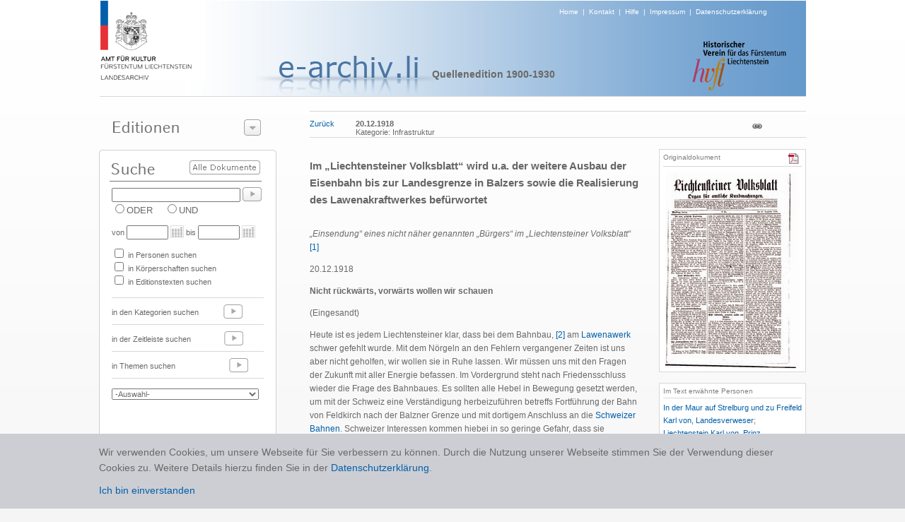

--- FILE ---
content_type: text/html; charset=utf-8
request_url: https://www.e-archiv.li/textDetail.aspx?backurl=auto&etID=46208&eID=8
body_size: 14497
content:


<!DOCTYPE html PUBLIC "-//W3C//DTD XHTML 1.0 Transitional//EN" "http://www.w3.org/TR/xhtml1/DTD/xhtml1-transitional.dtd">

<html xmlns="http://www.w3.org/1999/xhtml">
<head><title>
	Im „Liechtensteiner Volksblatt“ wird u.a. der weitere Ausbau der Eisenbahn bis zur Landesgrenze in Balzers sowie die Realisierung des Lawenakraftwerkes befürwortet
</title><link href="./Styles/Site.css?t=1" rel="stylesheet" type="text/css" /><link href="./Styles/dialog.css" rel="stylesheet" type="text/css" /><link href="Styles/colorbox.css" rel="stylesheet" type="text/css" /><link href="Styles/jquery.jqzoom.css" rel="stylesheet" type="text/css" />
    <script src="https://ajax.googleapis.com/ajax/libs/jquery/1.5.2/jquery.js" type="text/javascript"></script>
    <script src="Scripts/jquery.jqzoom-core.js" type="text/javascript"></script>
    <script src="Scripts/jquery.colorbox.js" type="text/javascript"></script>

    <script type="text/javascript" src="/scripts/jquery.cookie.js"></script>
    <script type="text/javascript" src="/scripts/gmg.util.js"></script>

    
<script src="Scripts/jquery.tipTip.js" type="text/javascript"></script>
<link href="Styles/tipTip.css" rel="stylesheet" type="text/css" />
    
</head>
<body>
    <form method="post" action="./textDetail.aspx?backurl=auto&amp;etID=46208&amp;eID=8" id="form1">
<div class="aspNetHidden">
<input type="hidden" name="__EVENTTARGET" id="__EVENTTARGET" value="" />
<input type="hidden" name="__EVENTARGUMENT" id="__EVENTARGUMENT" value="" />
<input type="hidden" name="__LASTFOCUS" id="__LASTFOCUS" value="" />
<input type="hidden" name="__VIEWSTATE" id="__VIEWSTATE" value="/[base64]/cGVyc0lEPTMwMjE2JmJhY2t1cmw9YXV0byI+SW4gZGVyIE1hdXIgYXVmIFN0cmVsYnVyZyB1bmQgenUgRnJlaWZlbGQgS2FybCB2b24sIExhbmRlc3Zlcndlc2VyPC9hPjsgPGEgaHJlZj0icGVyc29uRGV0YWlsLmFzcHg/[base64]/[base64]/[base64]/[base64]/[base64]/wyPrACWayNorLEGjJGuCnbDwO+LC2qUbL/0=" />
</div>

<script type="text/javascript">
//<![CDATA[
var theForm = document.forms['form1'];
if (!theForm) {
    theForm = document.form1;
}
function __doPostBack(eventTarget, eventArgument) {
    if (!theForm.onsubmit || (theForm.onsubmit() != false)) {
        theForm.__EVENTTARGET.value = eventTarget;
        theForm.__EVENTARGUMENT.value = eventArgument;
        theForm.submit();
    }
}
//]]>
</script>


<div class="aspNetHidden">

	<input type="hidden" name="__VIEWSTATEGENERATOR" id="__VIEWSTATEGENERATOR" value="A72872A7" />
	<input type="hidden" name="__EVENTVALIDATION" id="__EVENTVALIDATION" value="/wEdAA8nYJnxSPRqaEVSnoo0shLzYwynnILGyfNHJ9EET1Pvbjgcwu/RQoYk2tGWYitsVr5x/iNOHQeksDQFZxEWNG0yGUX6Qilu1M+UHwqXjGomOYmKdFf9RScLEVaLIsqWGeoznW9lZtZSn94C0TUURWMD3v2FcWhcO55qlBClJ51rInByuUUfgZ2B1gWLXy/Y7r+B1H14KOFoiG25ctKSmsBOlJSv7+Bx8K99q8+W00eHCvMqj4Txu68P0Mnxmk/SmnF0zNE1gUo6ae9X/bcUIDI9wmFL/zFbPdq81maJEuzC5/1J33DFTYG0LQ9dADznPX7pLMuuP+kYXz6prA/v5fXdvN3ryGZwk43GLkBdvWL4Lw==" />
</div>
    <center>
        <div id="page">
    
            <div id="header" >
                <div id="logo"><a href="./default.aspx"><img alt="Logo" src="images/img_header_logo_amt_fuer_kultur.png" border="0" /></a></div>
                <div id="headersubtext"><a href="./default.aspx">Home</a>&nbsp;&nbsp;|&nbsp;&nbsp;<a href="./kontakt.aspx">Kontakt</a>&nbsp;&nbsp;|&nbsp;&nbsp;<a href="./hilfe.aspx">Hilfe</a>&nbsp;&nbsp;|&nbsp;&nbsp;<a href="./disclaimer.aspx">Impressum</a>&nbsp;&nbsp;|&nbsp;&nbsp;<a href="/downloads/0344_Datenschutzerklärung_eArchiv_2020_10_21.pdf" target="_blank">Datenschutzerklärung</a></div>
                <div id="headertext" style="margin:-16px 0px 0px -80px;"><img alt="Projekt" src="images/img_titel_e_archiv.png" /></div>
                <div id="editiontitel">Quellenedition 1900-1930</div>
                <div id="imgRight" align="right" style="margin-top:-60px; margin-right:24px;"><img src="images/img_logo_historischer_verein.png" /></div>
            </div>

            <div style="height:1px;width:999px;background-color:#d7d7d7;"></div>
            
            <div id="leftCol">
              
                <div id="leftCol1">
                      <div class="dialog" style="width:249px;">

 <div class="content">


  <div class="t"></div>
                       
                      <img src="images/t_editionen.png" style="margin-top:15px; margin-left:9px;" /><img id="btEditionenzeigen" style="position:absolute;left:194px;top:12px;" src="images/btns/btn_editions_open.png" />
                      <div id="divEditionenliste" style="display:none;">
                        <div style="height:1px;margin-top:5px;width:220px;background-color:#777777;"></div>  
                        
                                <div class="editionPunkt"><a href="./editionHome.aspx?eid=14">Archive in der Schweiz</a></div>  
                            
                                  <div style="height:1px;width:220px;background-color:#d7d7d7;"></div>
                            
                                <div class="editionPunkt"><a href="./editionHome.aspx?eid=11">Archive in Deutschland</a></div>  
                            
                                  <div style="height:1px;width:220px;background-color:#d7d7d7;"></div>
                            
                                <div class="editionPunkt"><a href="./editionHome.aspx?eid=13">Archive in England</a></div>  
                            
                                  <div style="height:1px;width:220px;background-color:#d7d7d7;"></div>
                            
                                <div class="editionPunkt"><a href="./editionHome.aspx?eid=4">Archive in Österreich</a></div>  
                            
                                  <div style="height:1px;width:220px;background-color:#d7d7d7;"></div>
                            
                                <div class="editionPunkt"><a href="./editionHome.aspx?eid=12">Auswandererbriefe 1843-1935</a></div>  
                            
                                  <div style="height:1px;width:220px;background-color:#d7d7d7;"></div>
                            
                                <div class="editionPunkt"><a href="./editionHome.aspx?eid=6">Gemeinde- und Pfarrarchive </a></div>  
                            
                                  <div style="height:1px;width:220px;background-color:#d7d7d7;"></div>
                            
                                <div class="editionPunkt"><a href="./editionHome.aspx?eid=3">Hausarchiv Liechtenstein, Wien </a></div>  
                            
                                  <div style="height:1px;width:220px;background-color:#d7d7d7;"></div>
                            
                                <div class="editionPunkt"><a href="./editionHome.aspx?eid=2">Historische  Rechtsquellen</a></div>  
                            
                                  <div style="height:1px;width:220px;background-color:#d7d7d7;"></div>
                            
                                <div class="editionPunkt"><a href="./editionHome.aspx?eid=5">J. G. Rheinberger-Archiv, Vaduz</a></div>  
                            
                                  <div style="height:1px;width:220px;background-color:#d7d7d7;"></div>
                            
                                <div class="editionPunkt"><a href="./editionHome.aspx?eid=9">Landtagsprotokolle 1862 - 1949</a></div>  
                            
                                  <div style="height:1px;width:220px;background-color:#d7d7d7;"></div>
                            
                                <div class="editionPunkt"><a href="./editionHome.aspx?eid=7">Liechtensteinisches Landesarchiv</a></div>  
                            
                                  <div style="height:1px;width:220px;background-color:#d7d7d7;"></div>
                            
                                <div class="editionPunkt"><a href="./editionHome.aspx?eid=10">Liechtensteinisches Urkundenbuch I (bis 1416)</a></div>  
                            
                                  <div style="height:1px;width:220px;background-color:#d7d7d7;"></div>
                            
                                <div class="editionPunkt"><a href="./editionHome.aspx?eid=8">Quellenedition 1900-1930</a></div>  
                            
                                  <div style="height:1px;width:220px;background-color:#d7d7d7;"></div>
                            
                                <div class="editionPunkt"><a href="./editionHome.aspx?eid=1">Quellenedition 1928-1950</a></div>  
                            
                     
                      </div>
                      </div>

 <div class="b"><div></div></div>

</div>

                </div>

                 <div id="leftCol3">
                      <div style="position:relative;top:0px;left:0px;height:48px;"><a id="lbsearchall" href="javascript:__doPostBack(&#39;ctl00$lbsearchall&#39;,&#39;&#39;)"><img border="0" src="images/btns/btn_alle_dokumente.png" style="position:absolute;top:15px;left:116px;" /></a></div>
                      <div style="padding-left:6px;"><input name="ctl00$txtSuche" type="text" id="txtSuche" title="NICHT-Operator mit Minuszeichen vor Suchwort zB.: -Kampf" class="textbox" onkeypress="enter(event)" style="width:174px;" /><a id="lbSuche" href="javascript:__doPostBack(&#39;ctl00$lbSuche&#39;,&#39;&#39;)"><img src="images/btns/btn_go.png" border="0" style="position:relative;top:5px;left:3px;"/></a></div>
                      <div style="padding-left:6px;">
                                <span title="Eines der Suchwörter muss vorhanden sein"><input id="rbODER" type="radio" name="ctl00$bool" value="rbODER" /><label for="rbODER">ODER</label></span>&nbsp;&nbsp;&nbsp;&nbsp;<span title="Alle Suchwörter müssen vorhanden sein"><input id="rbUND" type="radio" name="ctl00$bool" value="rbUND" /><label for="rbUND">UND</label></span>
                      </div>
                      <div id="zeit" style="font-size:11px;padding-left:6px;margin-top:10px;">von <input name="ctl00$txtVon" type="text" id="txtVon" class="textbox" style="width:51px;" /><img src="images/btns/btn_cal.png" style="position:relative;top:4px;left:3px;"/> &nbsp;bis <input name="ctl00$txtBis" type="text" id="txtBis" class="textbox" style="width:51px;" /><img src="images/btns/btn_cal.png" style="position:relative;top:4px;left:3px;"/></div>
                      <div id="themen" style="padding-left:6px;margin-top:10px;font-size:11px;">

                      <table cellspacing="0" cellpadding="0" style="font-size:11px">
                        <tr>
                            <td colspan="3"><input id="themaPerson" type="checkbox" name="ctl00$themaPerson" /> in Personen suchen</td>    
                            
                        </tr>
                        <tr>
                        <td colspan="3"><input id="themaKoerper" type="checkbox" name="ctl00$themaKoerper" /> in Körperschaften suchen</td>
                        <td></td>
                        <td></td>
                        </tr>
                        <tr>
                        <td colspan="3"><input id="themaTexte" type="checkbox" name="ctl00$themaTexte" /> in Editionstexten suchen</td>
                        <td></td>
                        <td></td>
                        </tr>
                        <tr>
                            <td> </td>    
                            <td></td>
                            <td></td>
                        </tr>
                      
                      </table>
                        
                      </div>
                      <br />
                      <div style="margin-left:6px;margin-bottom:4px;height:1px;width:215px;background-color:#d7d7d7;"></div>
                      <div style="padding-left:6px;height:33px;font-size:11px">in den Kategorien suchen <a href="./editionKategorien.aspx?eid=8"><img src="images/btns/btn_go_light.png" border="0" style="position:relative;top:5px;left:32px;"/></a></div>
                      <div style="margin-left:6px;margin-bottom:4px;height:1px;width:215px;background-color:#d7d7d7;"></div>
                      <div style="padding-left:6px;height:33px;font-size:11px">in der Zeitleiste suchen <a href="./editionZeitleiste.aspx?eid=8"><img src="images/btns/btn_go_light.png" border="0" style="position:relative;top:5px;left:44px;"/></a> </div>
                      <div style="margin-left:6px;margin-bottom:4px;height:1px;width:215px;background-color:#d7d7d7;"></div>
                      <div style="padding-left:6px; height:33px; font-size:11px">in Themen suchen <a href="./editionaz.aspx?eid=8&typ=s&letter=A"><img src="images/btns/btn_go_light.png" border="0" style="position:relative;top:5px;left:73px;"/></a> </div>
                      <div style="margin-left:6px;margin-bottom:4px;height:1px;width:215px;background-color:#d7d7d7;"></div>
                      <div style="padding-left:6px; height:40px; font-size:11px;">
                        <select name="ctl00$dlLatestTest" onchange="javascript:setTimeout(&#39;__doPostBack(\&#39;ctl00$dlLatestTest\&#39;,\&#39;\&#39;)&#39;, 0)" id="dlLatestTest" style="width:208px; margin-top:10px; color:#696969; font-size:11px;">
	<option selected="selected" value="0">-Auswahl-</option>
	<option value="1">10 neueste Texte</option>

</select>
                      </div>
                 </div>

                <div id="Div1" style="margin-top:10px;" ><a href="./editionAZ.aspx?typ=p&letter=A&eid=8"><img src="images/t_personen_familien.png" border="0" /></a></div>
                <div id="Div2" style="margin-top:10px;" ><a href="./editionAZ.aspx?typ=k&letter=A&eid=8"><img src="images/t_koerperschaften.png" border="0" /></a></div>

                <div id="leftCol4"><a href="./editionProjekt.aspx?eid=8"><img src="images/t_ueber_das_projekt.png" border="0"/></a></div>

            </div>

            <div id="content">
                <!-- STATUS -->
                <div id="pnlHeader">
	
                    <div class="linie" style="width:100%"></div>
                        <div id="headerline" style="height: 18px;font-size: 11px; padding-top: 10px; padding-bottom: 7px;">
                            <div style="float:left;height:20px;"><a id="lbBack" href="javascript:__doPostBack(&#39;ctl00$lbBack&#39;,&#39;&#39;)">Zurück</a></div>
                            <div id="head" style="float:left;"><span id="lblStatus"><div style="float:left;margin-left:30px;height:20px;width:530px;"><div  title='20.12.1918'><b>20.12.1918</b></div><div title='Wirtschaft | Infrastruktur' style="">Kategorie: Infrastruktur</div></div><div style="float:left;margin-left:30px;"><a href="./textDetail.aspx?etID=46208" target="_blank"><img border=0 src="./images/btns/btn_link.png" id="permalink" title="Permalink" style="margin-top:4px;"></a></div></span></div>
                            <div style="float:left;"></div>
                            <div style="float:right;"></div>
                        </div>
                    <div class="linie" style="width:100%;margin-bottom:15px;"></div>
                
</div>

                <!-- CONTENT -->
                

<div id="divPrint">
    <table cellpadding="0" cellspacing="0" >
        <tr>
            <td width="500px" valign="top">
                
                <article>
                    <div class="etTitel"><h1><root><root>Im „Liechtensteiner Volksblatt“ wird u.a. der weitere Ausbau der Eisenbahn bis zur Landesgrenze in Balzers sowie die Realisierung des Lawenakraftwerkes befürwortet</root></root></h1></div>
                    <br />
                    <div id="text" class="etText" style="overflow:auto;padding-right:10px;"><root><p><em>&bdquo;Einsendung&ldquo; eines nicht n&auml;her genannten &bdquo;B&uuml;rgers&ldquo; im &bdquo;Liechtensteiner Volksblatt&ldquo;</em> <a href="javascript:scrollBottom();" class='someClass' title=' L.Vo., Nr. 51, 20.12.1918, S. 1-2. '>[1]</a></p><p>20.12.1918</p><p><strong>Nicht r&uuml;ckw&auml;rts, vorw&auml;rts wollen wir schauen</strong></p><p>(Eingesandt)</p><p>Heute ist es jedem Liechtensteiner klar, dass bei dem Bahnbau, <a href="javascript:scrollBottom();" class='someClass' title=' Zu den erfolglosen Bem&uuml;hungen um die Realisierung einer Schmalspurbahn von Landquart &uuml;ber Ragaz, Balzers, Vaduz nach Schaan in den Jahren 1903-1907 vgl. etwa: <a href="textDetail.aspx?backurl=auto&eID=8&etID=46205">L.Vo., Nr. 22, 31.5.1907, S. 1-2 (&bdquo;Eisenbahnprojekt Landquart-Maienfeld-Ragaz-Schaan&ldquo;)</a> oder das Schreiben von Landesverweser <a href="personDetail.aspx?backurl=auto&eID=8&etID=46208&persID=30216" title="In der Maur auf Strelburg und zu Freifeld Karl von, Landesverweser">Karl von In der Maur</a> an die <a href="koerperschaftDetail.aspx?backurl=auto&eID=8&etID=46208&koerperID=3461" title="Fürstliche Hofkanzlei">f&uuml;rstliche Hofkanzlei vom 14.7.1907</a> (<a href="textDetail.aspx?backurl=auto&eID=8&etID=46206">LI LA SF 02/1907/1266 ad 0327</a>). &ndash; 1926 und 1927 gab es erneut diesbez&uuml;gliche Bestrebungen.'>[2]</a> am <a href="koerperschaftDetail.aspx?backurl=auto&eID=8&etID=46208&koerperID=3390" title="Lawenawerk (&quot;Landeswerk Lawena&quot;)">Lawenawerk</a> schwer gefehlt wurde. Mit dem N&ouml;rgeln an den Fehlern vergangener Zeiten ist uns aber nicht geholfen, wir wollen sie in Ruhe lassen. Wir m&uuml;ssen uns mit den Fragen der Zukunft mit aller Energie befassen. Im Vordergrund steht nach Friedensschluss wieder die Frage des Bahnbaues. Es sollten alle Hebel in Bewegung gesetzt werden, um mit der Schweiz eine Verst&auml;ndigung herbeizuf&uuml;hren betreffs Fortf&uuml;hrung der Bahn von Feldkirch nach der Balzner Grenze und mit dortigem Anschluss an die <a href="koerperschaftDetail.aspx?backurl=auto&eID=8&etID=46208&koerperID=3621" title="Schweizerische Bundesbahnen (SBB)">Schweizer Bahnen</a>. Schweizer Interessen kommen hiebei in so geringe Gefahr, dass sie &uuml;berhaupt f&uuml;r die Schweiz als solche kaum in Betracht kommen, im Gegenteile w&uuml;rde die neue Bahn uns mit dem Nachbarstaate in einen viel regeren Verkehr bringen. Das freundschaftliche Verh&auml;ltnis zwischen beiden L&auml;ndern w&uuml;rde die h&ouml;chste Entfaltung erlangen. Im Falle aber sich die Schweiz nicht dazu verstehen k&ouml;nnte, den Anschluss an ihre Bahnen an der Balzner Grenze zu gestatten, m&uuml;ssten wir schweren Herzens an andere Verkehrsmittel denken, vielleicht an einen Anschluss an die <a href="koerperschaftDetail.aspx?backurl=auto&eID=8&etID=46208&koerperID=3622" title="Rhätische Bahn (RhB)">Rh&auml;tischen Bahnen</a>.</p><p>Als zweite unserer n&auml;chsten Lebensaufgaben d&uuml;rfte das Lawenawerk in Betracht kommen. Die Kriegsjahre haben uns klar genug gesagt, was wir an ihm gehabt h&auml;tten und nicht hatten. Allem voran das unentbehrliche Licht und der Betrieb von Kraftmotoren; und schliesslich hangen auch Tal- und Bergbahnen mit diesem Werk zusammen; kurz gesagt: Ein grosser Teil der Zukunft unseres Landes. Diese Frage ist so wichtig, dass sie nicht &uuml;berst&uuml;rzt werden kann und darf. Alle Einzelheiten m&uuml;ssen bis ins Kleinste vorher gepr&uuml;ft werden.</p><p>Was den Bau selber anbetrifft, d&uuml;rfte momentan der Zeitpunkt nicht g&uuml;nstig sein. Es w&auml;ren aber Verhandlungen mit gr&ouml;sseren Firmen zu pflegen, man k&ouml;nnte es dann klar sehen. M&ouml;glicherweise k&ouml;nnten sich die Verh&auml;ltnisse g&uuml;nstiger gestalten, als man annimmt.</p><p>Als dritten Punkt wollen wir erw&auml;hnen unseren Holzbestand beziehungsweise Holzhandel, an dem namentlich in letzter Zeit gefehlt wurde. Vor dem Kriegsausbruch hiess es immer, wir haben Holzmangel. Je mehr die Krone sank, der Franken stieg, umsomehr Holz hatten wir zur Verf&uuml;gung nach dem Auslande, umsoweniger f&uuml;r das Inland. Unsere Gewerbetreibenden m&uuml;ssen das Holz zum Teil aus dem Auslande beziehen in den f&uuml;r das Baugewerbe schlechtesten Zeiten. Geht aber dasselbe wieder g&uuml;nstigen Zeiten entgegen, was ja zu erwarten ist, so sind wir mit dem Holz wieder ganz auf das Ausland angewiesen. Wir werden das Holz teurer bezahlen, als wir es verkauften, trotz dem niedrigen Kronenkurse. Es war ein Fehler, der sich noch schwer r&auml;chen wird.</p><p>Eine andere Frage w&auml;re noch die:</p><p>Die Gemeinden verbrennen j&auml;hrlich das sch&ouml;nste Bauholz, w&auml;hrend aus den f&uuml;rstlichen Privatwaldungen das Brennholz teilweise nach dem Auslande geht. Hier liessen sich die Verh&auml;ltnisse gewiss in einem f&uuml;r beide Teile g&uuml;nstigen Sinne l&ouml;sen, auch wenn das Ausland gar nicht in Betracht kommt. Wir verbrennen ja das teure Bauholz als minderwertiges Brennholz und verkaufen nach dem Auslande das billige, hochwertige Brennholz. Wandel ist hier unbedingt notwendig. Holzausfuhr nach dem Auslande ist g&auml;nzlich zu verbieten, wenn wir nicht einer Holzkatastrophe entgegengehen sollen. Bem&auml;ntelungen sind hier nicht am Platze. Damit ist nicht gesagt, dass entbehrliches Holz nicht f&uuml;r Kompensationszwecke ausgef&uuml;hrt werden solle. Aber man greife die Reserven nicht zu sehr an. Wir brauchen f&uuml;r Bahnbau und Lawenawerk noch viel Holz.</p><p>Als letzte Frage wollen wir den R&uuml;ckgang der Viehzucht auf Kosten des Ackerbaues, R&uuml;ckgang des Ackerbaues auf Kosten der Viehzucht und R&uuml;ckgang von Viehzucht und Ackerbau aus Mangel an Kunstd&uuml;nger und Mist ber&uuml;hren.&nbsp;&nbsp; &nbsp;&nbsp;&nbsp;&nbsp;&nbsp;&nbsp;&nbsp;&nbsp;</p><p>Vor dem Kriege hatte unsere Viehzucht eine Stufe h&ouml;chster Bl&uuml;te erreicht. Die Viehzucht galt unseren Bauern als die beste Einnahmsquelle, man liess die sch&ouml;nsten und fruchtbarsten &Auml;cker eingehen. Man s&auml;te Gras und Klee. Je mehr aber die &Auml;cker zur&uuml;ckgingen, umso gr&ouml;sser wurden die Befruchter des Bodens, die Mistst&ouml;cke.</p><p>Diejenigen, welche noch Ackerbau trieben, konnten ihre &Auml;cker gut d&uuml;ngen, ab verh&auml;ltnism&auml;ssig kleinen Grundst&uuml;cken sch&ouml;ne Ertr&auml;ge erzielen. Andere, welche keinen Mist hatten und &uuml;berhaupt sich mit dieser Arbeit nicht gerne abgeben, unterliessen schliesslich das Anpflanzen g&auml;nzlich. Mit dem Kriege &auml;nderte sich diese Sachlage gewaltig. Wohl stieg das Vieh um Preise um eine Bedeutendes, aber die Nahrungsmittel f&uuml;r Menschen und Vieh, die wir aus dem Auslande bezogen, blieben immer mehr aus, bis sie schliesslich ganz aufh&ouml;rten. Ihr Preis stieg zum Teil schliesslich noch mehr, ihre Notwendigkeit aber um ein vielfaches &uuml;ber den Erl&ouml;s des Viehs. Die Viehzucht ging daher immer mehr zur&uuml;ck auf Kosten des Ackerbaues. Ackerbau und Viehzucht gingen zur&uuml;ck, weil die Mistst&ouml;cke immer kleiner wurden, der Kunstd&uuml;nger ausblieb, ohne D&uuml;ngung aber die Ertr&auml;gnisse unserer Wiesen und &Auml;cker ganz minimale sind. Die Frage nun, ob der Viehzucht der Vorzug vor dem Ackerbau geb&uuml;hre oder umgekehrt, wird jeder Bauer selber am schnellsten herausfinden, ohne Zutun der Beh&ouml;rde. Etwas anderes ist es f&uuml;r die Gesamtheit des Volkes und hier wird die Regierung ein Wort mitsprechen m&uuml;ssen. Ackerbau und Viehzucht werden bei aller Hochsch&auml;tzung unserer Industrie f&uuml;r unser Land immer die Grundlage einer gesunden Volkswirtschaft bilden m&uuml;ssen. Ihrem Gedeihen ist das h&ouml;chste Interesse entgegenzubringen.</p><p>Unsere zuk&uuml;nftigen Handelsvertr&auml;ge werden hiezu auch ein gewichtiges Wort sprechen, sie sind im Stande, das fernere Gedeihen von Ackerbau und Viehzucht zu heben oder auch zu untergraben. K&ouml;nnen g&uuml;nstige Handelsvertr&auml;ge abgeschlossen werden, die uns die Zufuhr billiger Lebensmittel sichern, so wird der Ackerbau schnell zu Gunsten der Viehzucht zur&uuml;ckgehen oder auch die Viehzucht, wenn f&uuml;r dieselbe nicht Absatzorte geschaffen werden k&ouml;nnen.</p><p>Die Handelsvertr&auml;ge k&ouml;nnten sich also f&uuml;r einen Teil der Bev&ouml;lkerung g&uuml;nstig, f&uuml;r den andern ung&uuml;nstiger gestalten. Die Gesamtheit m&ouml;chte billige Lebensmittel, der Bauer aber die seinigen wenigstens nicht mit Verlust verkaufen. Es entsteht hier eine entgegengesetzte Str&ouml;mung, die auszugleichen w&auml;re, der aber auch der Stempel von ausw&auml;rts noch etwas aufgedr&uuml;ckt werden d&uuml;rfte.</p><p>Die Regierung aber wird darauf zu sehen haben, dass die Haupterwerbsquelle der Bev&ouml;lkerung keinen allzugrossen Schaden nimmt.</p><p>Je schlechter sich die Lage f&uuml;r den Bauern gestaltet, desto eher wird er seinen schweren Beruf an den Nagel h&auml;ngen, um einen anderen Erwerb zu suchen. Die anfangs besprochenen und bef&uuml;rworteten Projekte werden ihm, wenn sie ausgef&uuml;hrt, den willkommensten Anlass hiezu geben. Es wird auch hier ein Mittelweg gefunden werden m&uuml;ssen und wir haben auch in dieser Beziehung zur neuen Regierung, zu unserm neuen Herrn Landesverweser, dem Prinzen<a href="personDetail.aspx?backurl=auto&eID=8&etID=46208&persID=30214" title="Liechtenstein Karl von, Prinz, Landesverweser, österr. Verwaltungsbeamter, Offizier"> Karl von und zu Liechtenstein</a>, das vollste Vertrauen.</p><p>Ein B&uuml;rger</p></root>
                    <div id="linie">______________</div>
                    <div id="anmerkung" class="etAnmerkung" ><root><p>[1] L.Vo., Nr. 51, 20.12.1918, S. 1-2. <br />[2] Zu den erfolglosen Bem&uuml;hungen um die Realisierung einer Schmalspurbahn von Landquart &uuml;ber Ragaz, Balzers, Vaduz nach Schaan in den Jahren 1903-1907 vgl. etwa: <a href="textDetail.aspx?backurl=auto&eID=8&etID=46205">L.Vo., Nr. 22, 31.5.1907, S. 1-2 (&bdquo;Eisenbahnprojekt Landquart-Maienfeld-Ragaz-Schaan&ldquo;)</a> oder das Schreiben von Landesverweser <a href="personDetail.aspx?backurl=auto&eID=8&etID=46208&persID=30216" title="In der Maur auf Strelburg und zu Freifeld Karl von, Landesverweser">Karl von In der Maur</a> an die <a href="koerperschaftDetail.aspx?backurl=auto&eID=8&etID=46208&koerperID=3461" title="Fürstliche Hofkanzlei">f&uuml;rstliche Hofkanzlei vom 14.7.1907</a> (<a href="textDetail.aspx?backurl=auto&eID=8&etID=46206">LI LA SF 02/1907/1266 ad 0327</a>). &ndash; 1926 und 1927 gab es erneut diesbez&uuml;gliche Bestrebungen.</p></root></div>
                </article>
                </div>
            </td>
            
            
                
            <td width="20px"></td>
            
            <td valign="top">
                <aside>
                    <div id="Content_ucMedias_boxMedia" class="rightbox">
    <div id="Content_ucMedias_icons" style="float:right"><a href="https://e-archiv.li/files/L.Vo._1918.12.20_(b).pdf" target="_blank"><img border=0 title="L.Vo. 1918.12.20 (b)" src="./images/btns/btn_pdf.png"/></a>&nbsp;</div>
    <div id="Content_ucMedias_boxtitel" class="boxTitel">Originaldokument</div>
   
    <div class="linie" style="margin-top:3px;margin-bottom:6px;"></div>
    <div id="Content_ucMedias_contentMedia" style="font-size:11px;text-align:center"><a href="https://e-archiv.li/files/l.vo._1918.12.20_(b).pdf"  target="_blank"><img border=0 src="https://e-archiv.li/files//previews/l.vo._1918.12.20_(b).jpg" title="Vorschau"></a></div>

</div>

<div id="gallery">
    
</div>

                    <br />
                    

<div id="boxPersonen" class="rightbox">
    <div class="boxTitel">Im Text erwähnte Personen</div>
    <div class="linie" style="margin-bottom:3px;"></div>
    <div id="Content_ucPerson_contentPersonen" style="font-size:11px;line-height:18px;"> <a href="personDetail.aspx?persID=30216&backurl=auto">In der Maur auf Strelburg und zu Freifeld Karl von, Landesverweser</a>; <a href="personDetail.aspx?persID=30214&backurl=auto">Liechtenstein Karl von, Prinz, Landesverweser, österr. Verwaltungsbeamter, Offizier</a></div>
</div>
                    <br />
                    
<div id="boxKoerperschaften"  class="rightbox">
    <div class="boxTitel">Im Text erwähnte Körperschaften</div>
    <div class="linie" style="margin-bottom:3px;"></div>
    <div id="Content_uckoerperschaften_contentKoerperschaften" style="font-size:11px;line-height:18px;"> <a href="koerperschaftDetail.aspx?koerperID=3461&backurl=auto">Fürstliche Hofkanzlei</a>; <a href="koerperschaftDetail.aspx?koerperID=3390&backurl=auto">Lawenawerk ("Landeswerk Lawena")</a>; <a href="koerperschaftDetail.aspx?koerperID=3622&backurl=auto">Rhätische Bahn (RhB)</a>; <a href="koerperschaftDetail.aspx?koerperID=3621&backurl=auto">Schweizerische Bundesbahnen (SBB)</a></div>
</div>
                    <br />
                    

<div id="boxKeywords"  class="rightbox">
    <div class="boxTitel">Themen</div>
    <div class="linie" style="margin-bottom:3px;"></div>
    <div id="Content_ucKeywords_contentKeywords" style="font-size:11px;line-height:18px;"> <a href="stichwortDetail.aspx?kwid=13987&backurl=auto">Ackerbau</a>; <a href="stichwortDetail.aspx?kwid=13027&backurl=auto">Eisenbahn</a>; <a href="stichwortDetail.aspx?kwid=13452&backurl=auto">Elektrizität</a>; <a href="stichwortDetail.aspx?kwid=13986&backurl=auto">Holzhandel</a>; <a href="stichwortDetail.aspx?kwid=13450&backurl=auto">Lawenawerk</a>; <a href="stichwortDetail.aspx?kwid=12961&backurl=auto">Lebensmittelversorgung</a>; <a href="stichwortDetail.aspx?kwid=12937&backurl=auto">Österreich</a>; <a href="stichwortDetail.aspx?kwid=13985&backurl=auto">Schmalspurbahn</a>; <a href="stichwortDetail.aspx?kwid=12938&backurl=auto">Schweiz</a>; <a href="stichwortDetail.aspx?kwid=13463&backurl=auto">Verkehr</a>; <a href="stichwortDetail.aspx?kwid=13776&backurl=auto">Viehzucht</a></div>
</div>
                    <br />
                    <div id="boxPermalink"  class="rightbox">
                        <div class="boxTitel">Permalink</div>
                        <div class="linie" style="margin-bottom:3px;"></div>
                        <div id="Content_contentPermalink" style="font-size:11px;line-height:18px;">D46207</div>
                    </div>
                    <br />
                    <div id="boxZitierempfehlung"  class="rightbox">
                        <div class="boxTitel">Zitierempfehlung</div>
                        <div class="linie" style="margin-bottom:3px;"></div>
                        <div id="Content_contentZitierempfehlung" style="font-size:11px;line-height:18px;">
                            L.Vo., Nr. 51, 20.12.1918. S. 1-2; zitiert nach: www.e-archiv.li/D46207; aufgerufen am 31.01.2026</div>
                    </div>
                    <br />
                    <div id="boxPersonen" class="rightbox">
                        <div class="boxTitel">Bearbeiter</div>
                        <div class="linie" style="margin-bottom:3px;"></div>
                        <div id="contentPersonen" style="font-size:11px;line-height:18px;">
                            Lukas Ospelt
                        </div>
                    </div>
                    <br />
                </aside>
            </td>
        </tr>
    </table>
</div>

<script language="javascript" type="text/javascript">
    function TextPosition() {

        $('#text').height(jQuery(window).height() - ($('.etTitel').height()+270));
    }
    TextPosition();

    function scrollBottom() {

        document.getElementById('text').scrollTop = $('#text').height()*100;
    }

    $(window)
    .scroll(TextPosition)
    .resize(TextPosition) 

    $(document).ready(function () {
        var options = {
            zoomType: 'standard',
            lens: true,
            preloadImages: true,
            alwaysOn: false,
            zoomWidth: 400,
            zoomHeight: 250,
            xOffset: 0,
            yOffset: 0,
            position: 'left'
            //...MORE OPTIONS
        };
        $('.zoomable').jqzoom(options);
    });

    //Tooltip
    $(function () {
        $(".someClass").tipTip();
    });
</script>

            </div> 

            <div id="categories">
                
            </div>

        </div>
    </center>
        <div class="cookie-note">
            <div>Wir verwenden Cookies, um unsere Webseite für Sie verbessern zu können. Durch die Nutzung unserer Webseite stimmen Sie der Verwendung dieser Cookies zu. Weitere Details hierzu finden Sie in der <a href="/downloads/0344_Datenschutzerklärung_eArchiv_2020_10_21.pdf" target="_blank">Datenschutzerklärung</a>.<br /><a class="cookie-close">Ich bin einverstanden</a></div>
        </div>
    </form>

    <script type="text/javascript" src="/scripts/jquery.cookie.js"></script>
    <script type="text/javascript" src="/scripts/gmg.util.js"></script>
    <script type="text/javascript" src="/scripts/efe-master.js"></script>

    <script language="javascript" type="text/javascript">
        

        $("#btEditionenzeigen").click(function () {
            if ($("#divEditionenliste").is(":hidden")) {
                $("#divEditionenliste").slideDown(200, function () {
                    document.getElementById("btEditionenzeigen").src = "./images/btns/btn_editions_close.png";
                });
            } else {
                $("#divEditionenliste").slideUp(200, function () {
                document.getElementById("btEditionenzeigen").src = "./images/btns/btn_editions_open.png";
                });
            }
    });

   
              function enter(e) {
                  var keynum;

                  if (window.event) // IE
                  {
                      keynum = e.keyCode
                  }
                  else if (e.which) // Netscape/Firefox/Opera
                  {
                      keynum = e.which
                  }

                  if (keynum == 13) __doPostBack('ctl00$lbSuche', '');
              } 
   
  
  /*gg*/

            function CallPrint(strid) {
            $('#print').hide();
            $('#permalink').hide();
            title = document.getElementById('head').innerHTML;

            var prtContent = document.getElementById(strid);
            
            var WinPrint =
            window.open('', '', 'left=0,top=0,width=800,height=600,toolbar=0,scrollbars=1,status=0');

            var js = "<STYLE type=\"text/css\">body{font-family:Verdana;font-size:10px;} #linie{margin-left:30px;} h3 {font-size:11px;margin-left:30px;} .etTitel {margin-left:30px;font-size:14px;font-weight:bold;} .etText {margin-left:30px;font-size:10px;} .etAnmerkung {margin-left:30px;font-size:10px;} .boxTitel {font-size:10px;font-weight:bold;}</STYLE>";
                        
            WinPrint.document.write(js + title + "<br/><br/>" + ((prtContent.innerHTML).replace(/height:/g, ""))+"<script>document.getElementById('text').style.overflow=\"hidden\";document.getElementById('anmerkung').style.overflow=\"hidden\";<\/script>");
           
            WinPrint.document.close();
            $('#print').show();
            $('#permalink').show();
            WinPrint.focus();
            WinPrint.print();
        }



    </script>

    <script type="text/javascript">

    </script>

</body>
</html>
